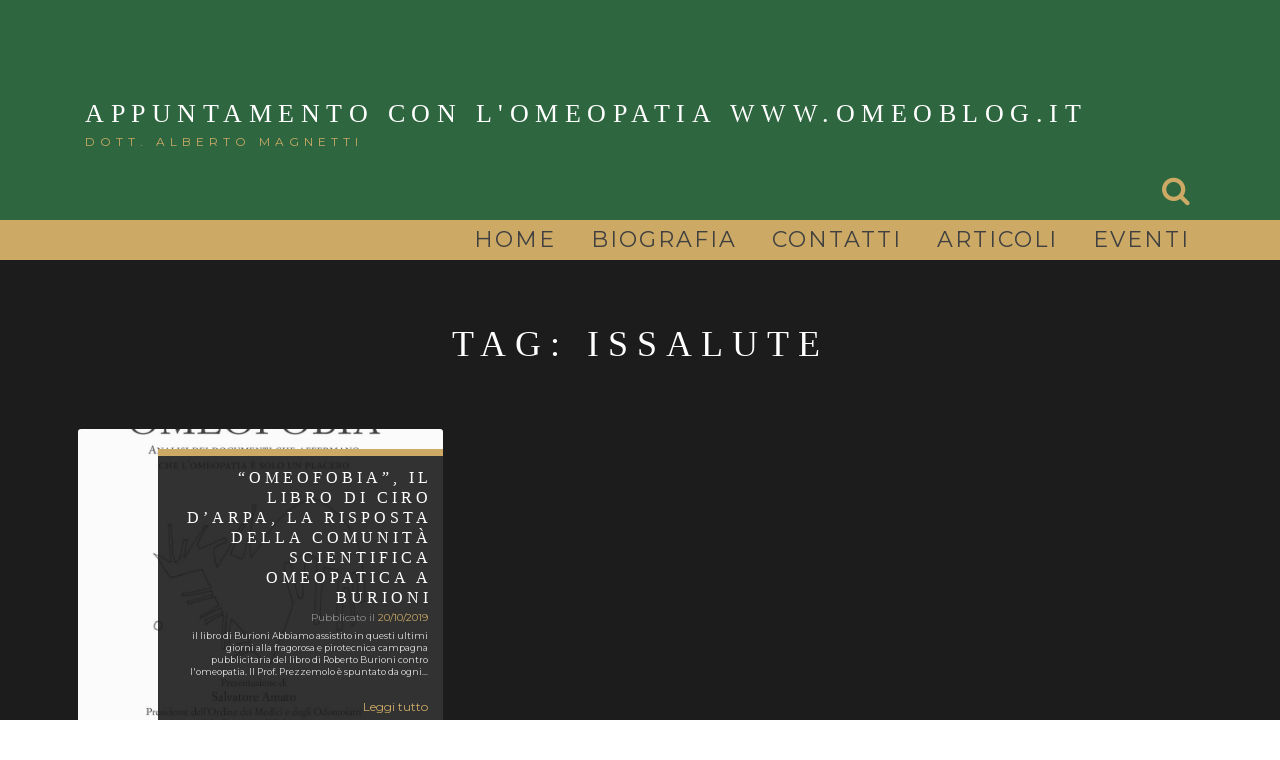

--- FILE ---
content_type: text/html; charset=UTF-8
request_url: http://blog-appuntamento-con-l-omeopatia.it/tag/issalute/
body_size: 8868
content:
<!DOCTYPE html>
<html lang="it-IT">
<head>
<meta charset="UTF-8">
<meta name="viewport" content="width=device-width, initial-scale=1">
<link rel="profile" href="http://gmpg.org/xfn/11">
<link rel="pingback" href="http://blog-appuntamento-con-l-omeopatia.it/xmlrpc.php">

<meta name='robots' content='index, follow, max-image-preview:large, max-snippet:-1, max-video-preview:-1' />

	<!-- This site is optimized with the Yoast SEO plugin v20.4 - https://yoast.com/wordpress/plugins/seo/ -->
	<title>issalute Archivi - APPUNTAMENTO CON L&#039;OMEOPATIA WWW.OMEOBLOG.IT</title>
	<link rel="canonical" href="http://blog-appuntamento-con-l-omeopatia.it/tag/issalute/" />
	<meta property="og:locale" content="it_IT" />
	<meta property="og:type" content="article" />
	<meta property="og:title" content="issalute Archivi - APPUNTAMENTO CON L&#039;OMEOPATIA WWW.OMEOBLOG.IT" />
	<meta property="og:url" content="http://blog-appuntamento-con-l-omeopatia.it/tag/issalute/" />
	<meta property="og:site_name" content="APPUNTAMENTO CON L&#039;OMEOPATIA WWW.OMEOBLOG.IT" />
	<meta name="twitter:card" content="summary_large_image" />
	<script type="application/ld+json" class="yoast-schema-graph">{"@context":"https://schema.org","@graph":[{"@type":"CollectionPage","@id":"http://blog-appuntamento-con-l-omeopatia.it/tag/issalute/","url":"http://blog-appuntamento-con-l-omeopatia.it/tag/issalute/","name":"issalute Archivi - APPUNTAMENTO CON L&#039;OMEOPATIA WWW.OMEOBLOG.IT","isPartOf":{"@id":"http://blog-appuntamento-con-l-omeopatia.it/#website"},"primaryImageOfPage":{"@id":"http://blog-appuntamento-con-l-omeopatia.it/tag/issalute/#primaryimage"},"image":{"@id":"http://blog-appuntamento-con-l-omeopatia.it/tag/issalute/#primaryimage"},"thumbnailUrl":"http://blog-appuntamento-con-l-omeopatia.it/wp-content/uploads/2019/10/omeofobia-placebo-ciro-d-arpa.jpg","breadcrumb":{"@id":"http://blog-appuntamento-con-l-omeopatia.it/tag/issalute/#breadcrumb"},"inLanguage":"it-IT"},{"@type":"ImageObject","inLanguage":"it-IT","@id":"http://blog-appuntamento-con-l-omeopatia.it/tag/issalute/#primaryimage","url":"http://blog-appuntamento-con-l-omeopatia.it/wp-content/uploads/2019/10/omeofobia-placebo-ciro-d-arpa.jpg","contentUrl":"http://blog-appuntamento-con-l-omeopatia.it/wp-content/uploads/2019/10/omeofobia-placebo-ciro-d-arpa.jpg","width":829,"height":1200,"caption":"frontespizio del libro di Ciro D'Arpa OMEOFOBIA"},{"@type":"BreadcrumbList","@id":"http://blog-appuntamento-con-l-omeopatia.it/tag/issalute/#breadcrumb","itemListElement":[{"@type":"ListItem","position":1,"name":"Home","item":"http://blog-appuntamento-con-l-omeopatia.it/"},{"@type":"ListItem","position":2,"name":"issalute"}]},{"@type":"WebSite","@id":"http://blog-appuntamento-con-l-omeopatia.it/#website","url":"http://blog-appuntamento-con-l-omeopatia.it/","name":"APPUNTAMENTO CON L&#039;OMEOPATIA WWW.OMEOBLOG.IT","description":" dott. Alberto Magnetti","potentialAction":[{"@type":"SearchAction","target":{"@type":"EntryPoint","urlTemplate":"http://blog-appuntamento-con-l-omeopatia.it/?s={search_term_string}"},"query-input":"required name=search_term_string"}],"inLanguage":"it-IT"}]}</script>
	<!-- / Yoast SEO plugin. -->


<link rel='dns-prefetch' href='//static.addtoany.com' />
<link rel='dns-prefetch' href='//fonts.googleapis.com' />
<link rel="alternate" type="application/rss+xml" title="APPUNTAMENTO CON L&#039;OMEOPATIA WWW.OMEOBLOG.IT      &raquo; Feed" href="http://blog-appuntamento-con-l-omeopatia.it/feed/" />
<link rel="alternate" type="application/rss+xml" title="APPUNTAMENTO CON L&#039;OMEOPATIA WWW.OMEOBLOG.IT      &raquo; Feed dei commenti" href="http://blog-appuntamento-con-l-omeopatia.it/comments/feed/" />
<link rel="alternate" type="application/rss+xml" title="APPUNTAMENTO CON L&#039;OMEOPATIA WWW.OMEOBLOG.IT      &raquo; issalute Feed del tag" href="http://blog-appuntamento-con-l-omeopatia.it/tag/issalute/feed/" />
<script type="text/javascript">
/* <![CDATA[ */
window._wpemojiSettings = {"baseUrl":"https:\/\/s.w.org\/images\/core\/emoji\/14.0.0\/72x72\/","ext":".png","svgUrl":"https:\/\/s.w.org\/images\/core\/emoji\/14.0.0\/svg\/","svgExt":".svg","source":{"concatemoji":"http:\/\/blog-appuntamento-con-l-omeopatia.it\/wp-includes\/js\/wp-emoji-release.min.js?ver=6.4.5"}};
/*! This file is auto-generated */
!function(i,n){var o,s,e;function c(e){try{var t={supportTests:e,timestamp:(new Date).valueOf()};sessionStorage.setItem(o,JSON.stringify(t))}catch(e){}}function p(e,t,n){e.clearRect(0,0,e.canvas.width,e.canvas.height),e.fillText(t,0,0);var t=new Uint32Array(e.getImageData(0,0,e.canvas.width,e.canvas.height).data),r=(e.clearRect(0,0,e.canvas.width,e.canvas.height),e.fillText(n,0,0),new Uint32Array(e.getImageData(0,0,e.canvas.width,e.canvas.height).data));return t.every(function(e,t){return e===r[t]})}function u(e,t,n){switch(t){case"flag":return n(e,"\ud83c\udff3\ufe0f\u200d\u26a7\ufe0f","\ud83c\udff3\ufe0f\u200b\u26a7\ufe0f")?!1:!n(e,"\ud83c\uddfa\ud83c\uddf3","\ud83c\uddfa\u200b\ud83c\uddf3")&&!n(e,"\ud83c\udff4\udb40\udc67\udb40\udc62\udb40\udc65\udb40\udc6e\udb40\udc67\udb40\udc7f","\ud83c\udff4\u200b\udb40\udc67\u200b\udb40\udc62\u200b\udb40\udc65\u200b\udb40\udc6e\u200b\udb40\udc67\u200b\udb40\udc7f");case"emoji":return!n(e,"\ud83e\udef1\ud83c\udffb\u200d\ud83e\udef2\ud83c\udfff","\ud83e\udef1\ud83c\udffb\u200b\ud83e\udef2\ud83c\udfff")}return!1}function f(e,t,n){var r="undefined"!=typeof WorkerGlobalScope&&self instanceof WorkerGlobalScope?new OffscreenCanvas(300,150):i.createElement("canvas"),a=r.getContext("2d",{willReadFrequently:!0}),o=(a.textBaseline="top",a.font="600 32px Arial",{});return e.forEach(function(e){o[e]=t(a,e,n)}),o}function t(e){var t=i.createElement("script");t.src=e,t.defer=!0,i.head.appendChild(t)}"undefined"!=typeof Promise&&(o="wpEmojiSettingsSupports",s=["flag","emoji"],n.supports={everything:!0,everythingExceptFlag:!0},e=new Promise(function(e){i.addEventListener("DOMContentLoaded",e,{once:!0})}),new Promise(function(t){var n=function(){try{var e=JSON.parse(sessionStorage.getItem(o));if("object"==typeof e&&"number"==typeof e.timestamp&&(new Date).valueOf()<e.timestamp+604800&&"object"==typeof e.supportTests)return e.supportTests}catch(e){}return null}();if(!n){if("undefined"!=typeof Worker&&"undefined"!=typeof OffscreenCanvas&&"undefined"!=typeof URL&&URL.createObjectURL&&"undefined"!=typeof Blob)try{var e="postMessage("+f.toString()+"("+[JSON.stringify(s),u.toString(),p.toString()].join(",")+"));",r=new Blob([e],{type:"text/javascript"}),a=new Worker(URL.createObjectURL(r),{name:"wpTestEmojiSupports"});return void(a.onmessage=function(e){c(n=e.data),a.terminate(),t(n)})}catch(e){}c(n=f(s,u,p))}t(n)}).then(function(e){for(var t in e)n.supports[t]=e[t],n.supports.everything=n.supports.everything&&n.supports[t],"flag"!==t&&(n.supports.everythingExceptFlag=n.supports.everythingExceptFlag&&n.supports[t]);n.supports.everythingExceptFlag=n.supports.everythingExceptFlag&&!n.supports.flag,n.DOMReady=!1,n.readyCallback=function(){n.DOMReady=!0}}).then(function(){return e}).then(function(){var e;n.supports.everything||(n.readyCallback(),(e=n.source||{}).concatemoji?t(e.concatemoji):e.wpemoji&&e.twemoji&&(t(e.twemoji),t(e.wpemoji)))}))}((window,document),window._wpemojiSettings);
/* ]]> */
</script>
<style id='wp-emoji-styles-inline-css' type='text/css'>

	img.wp-smiley, img.emoji {
		display: inline !important;
		border: none !important;
		box-shadow: none !important;
		height: 1em !important;
		width: 1em !important;
		margin: 0 0.07em !important;
		vertical-align: -0.1em !important;
		background: none !important;
		padding: 0 !important;
	}
</style>
<link rel='stylesheet' id='wp-block-library-css' href='http://blog-appuntamento-con-l-omeopatia.it/wp-includes/css/dist/block-library/style.min.css?ver=6.4.5' type='text/css' media='all' />
<style id='classic-theme-styles-inline-css' type='text/css'>
/*! This file is auto-generated */
.wp-block-button__link{color:#fff;background-color:#32373c;border-radius:9999px;box-shadow:none;text-decoration:none;padding:calc(.667em + 2px) calc(1.333em + 2px);font-size:1.125em}.wp-block-file__button{background:#32373c;color:#fff;text-decoration:none}
</style>
<style id='global-styles-inline-css' type='text/css'>
body{--wp--preset--color--black: #000000;--wp--preset--color--cyan-bluish-gray: #abb8c3;--wp--preset--color--white: #ffffff;--wp--preset--color--pale-pink: #f78da7;--wp--preset--color--vivid-red: #cf2e2e;--wp--preset--color--luminous-vivid-orange: #ff6900;--wp--preset--color--luminous-vivid-amber: #fcb900;--wp--preset--color--light-green-cyan: #7bdcb5;--wp--preset--color--vivid-green-cyan: #00d084;--wp--preset--color--pale-cyan-blue: #8ed1fc;--wp--preset--color--vivid-cyan-blue: #0693e3;--wp--preset--color--vivid-purple: #9b51e0;--wp--preset--gradient--vivid-cyan-blue-to-vivid-purple: linear-gradient(135deg,rgba(6,147,227,1) 0%,rgb(155,81,224) 100%);--wp--preset--gradient--light-green-cyan-to-vivid-green-cyan: linear-gradient(135deg,rgb(122,220,180) 0%,rgb(0,208,130) 100%);--wp--preset--gradient--luminous-vivid-amber-to-luminous-vivid-orange: linear-gradient(135deg,rgba(252,185,0,1) 0%,rgba(255,105,0,1) 100%);--wp--preset--gradient--luminous-vivid-orange-to-vivid-red: linear-gradient(135deg,rgba(255,105,0,1) 0%,rgb(207,46,46) 100%);--wp--preset--gradient--very-light-gray-to-cyan-bluish-gray: linear-gradient(135deg,rgb(238,238,238) 0%,rgb(169,184,195) 100%);--wp--preset--gradient--cool-to-warm-spectrum: linear-gradient(135deg,rgb(74,234,220) 0%,rgb(151,120,209) 20%,rgb(207,42,186) 40%,rgb(238,44,130) 60%,rgb(251,105,98) 80%,rgb(254,248,76) 100%);--wp--preset--gradient--blush-light-purple: linear-gradient(135deg,rgb(255,206,236) 0%,rgb(152,150,240) 100%);--wp--preset--gradient--blush-bordeaux: linear-gradient(135deg,rgb(254,205,165) 0%,rgb(254,45,45) 50%,rgb(107,0,62) 100%);--wp--preset--gradient--luminous-dusk: linear-gradient(135deg,rgb(255,203,112) 0%,rgb(199,81,192) 50%,rgb(65,88,208) 100%);--wp--preset--gradient--pale-ocean: linear-gradient(135deg,rgb(255,245,203) 0%,rgb(182,227,212) 50%,rgb(51,167,181) 100%);--wp--preset--gradient--electric-grass: linear-gradient(135deg,rgb(202,248,128) 0%,rgb(113,206,126) 100%);--wp--preset--gradient--midnight: linear-gradient(135deg,rgb(2,3,129) 0%,rgb(40,116,252) 100%);--wp--preset--font-size--small: 13px;--wp--preset--font-size--medium: 20px;--wp--preset--font-size--large: 36px;--wp--preset--font-size--x-large: 42px;--wp--preset--spacing--20: 0.44rem;--wp--preset--spacing--30: 0.67rem;--wp--preset--spacing--40: 1rem;--wp--preset--spacing--50: 1.5rem;--wp--preset--spacing--60: 2.25rem;--wp--preset--spacing--70: 3.38rem;--wp--preset--spacing--80: 5.06rem;--wp--preset--shadow--natural: 6px 6px 9px rgba(0, 0, 0, 0.2);--wp--preset--shadow--deep: 12px 12px 50px rgba(0, 0, 0, 0.4);--wp--preset--shadow--sharp: 6px 6px 0px rgba(0, 0, 0, 0.2);--wp--preset--shadow--outlined: 6px 6px 0px -3px rgba(255, 255, 255, 1), 6px 6px rgba(0, 0, 0, 1);--wp--preset--shadow--crisp: 6px 6px 0px rgba(0, 0, 0, 1);}:where(.is-layout-flex){gap: 0.5em;}:where(.is-layout-grid){gap: 0.5em;}body .is-layout-flow > .alignleft{float: left;margin-inline-start: 0;margin-inline-end: 2em;}body .is-layout-flow > .alignright{float: right;margin-inline-start: 2em;margin-inline-end: 0;}body .is-layout-flow > .aligncenter{margin-left: auto !important;margin-right: auto !important;}body .is-layout-constrained > .alignleft{float: left;margin-inline-start: 0;margin-inline-end: 2em;}body .is-layout-constrained > .alignright{float: right;margin-inline-start: 2em;margin-inline-end: 0;}body .is-layout-constrained > .aligncenter{margin-left: auto !important;margin-right: auto !important;}body .is-layout-constrained > :where(:not(.alignleft):not(.alignright):not(.alignfull)){max-width: var(--wp--style--global--content-size);margin-left: auto !important;margin-right: auto !important;}body .is-layout-constrained > .alignwide{max-width: var(--wp--style--global--wide-size);}body .is-layout-flex{display: flex;}body .is-layout-flex{flex-wrap: wrap;align-items: center;}body .is-layout-flex > *{margin: 0;}body .is-layout-grid{display: grid;}body .is-layout-grid > *{margin: 0;}:where(.wp-block-columns.is-layout-flex){gap: 2em;}:where(.wp-block-columns.is-layout-grid){gap: 2em;}:where(.wp-block-post-template.is-layout-flex){gap: 1.25em;}:where(.wp-block-post-template.is-layout-grid){gap: 1.25em;}.has-black-color{color: var(--wp--preset--color--black) !important;}.has-cyan-bluish-gray-color{color: var(--wp--preset--color--cyan-bluish-gray) !important;}.has-white-color{color: var(--wp--preset--color--white) !important;}.has-pale-pink-color{color: var(--wp--preset--color--pale-pink) !important;}.has-vivid-red-color{color: var(--wp--preset--color--vivid-red) !important;}.has-luminous-vivid-orange-color{color: var(--wp--preset--color--luminous-vivid-orange) !important;}.has-luminous-vivid-amber-color{color: var(--wp--preset--color--luminous-vivid-amber) !important;}.has-light-green-cyan-color{color: var(--wp--preset--color--light-green-cyan) !important;}.has-vivid-green-cyan-color{color: var(--wp--preset--color--vivid-green-cyan) !important;}.has-pale-cyan-blue-color{color: var(--wp--preset--color--pale-cyan-blue) !important;}.has-vivid-cyan-blue-color{color: var(--wp--preset--color--vivid-cyan-blue) !important;}.has-vivid-purple-color{color: var(--wp--preset--color--vivid-purple) !important;}.has-black-background-color{background-color: var(--wp--preset--color--black) !important;}.has-cyan-bluish-gray-background-color{background-color: var(--wp--preset--color--cyan-bluish-gray) !important;}.has-white-background-color{background-color: var(--wp--preset--color--white) !important;}.has-pale-pink-background-color{background-color: var(--wp--preset--color--pale-pink) !important;}.has-vivid-red-background-color{background-color: var(--wp--preset--color--vivid-red) !important;}.has-luminous-vivid-orange-background-color{background-color: var(--wp--preset--color--luminous-vivid-orange) !important;}.has-luminous-vivid-amber-background-color{background-color: var(--wp--preset--color--luminous-vivid-amber) !important;}.has-light-green-cyan-background-color{background-color: var(--wp--preset--color--light-green-cyan) !important;}.has-vivid-green-cyan-background-color{background-color: var(--wp--preset--color--vivid-green-cyan) !important;}.has-pale-cyan-blue-background-color{background-color: var(--wp--preset--color--pale-cyan-blue) !important;}.has-vivid-cyan-blue-background-color{background-color: var(--wp--preset--color--vivid-cyan-blue) !important;}.has-vivid-purple-background-color{background-color: var(--wp--preset--color--vivid-purple) !important;}.has-black-border-color{border-color: var(--wp--preset--color--black) !important;}.has-cyan-bluish-gray-border-color{border-color: var(--wp--preset--color--cyan-bluish-gray) !important;}.has-white-border-color{border-color: var(--wp--preset--color--white) !important;}.has-pale-pink-border-color{border-color: var(--wp--preset--color--pale-pink) !important;}.has-vivid-red-border-color{border-color: var(--wp--preset--color--vivid-red) !important;}.has-luminous-vivid-orange-border-color{border-color: var(--wp--preset--color--luminous-vivid-orange) !important;}.has-luminous-vivid-amber-border-color{border-color: var(--wp--preset--color--luminous-vivid-amber) !important;}.has-light-green-cyan-border-color{border-color: var(--wp--preset--color--light-green-cyan) !important;}.has-vivid-green-cyan-border-color{border-color: var(--wp--preset--color--vivid-green-cyan) !important;}.has-pale-cyan-blue-border-color{border-color: var(--wp--preset--color--pale-cyan-blue) !important;}.has-vivid-cyan-blue-border-color{border-color: var(--wp--preset--color--vivid-cyan-blue) !important;}.has-vivid-purple-border-color{border-color: var(--wp--preset--color--vivid-purple) !important;}.has-vivid-cyan-blue-to-vivid-purple-gradient-background{background: var(--wp--preset--gradient--vivid-cyan-blue-to-vivid-purple) !important;}.has-light-green-cyan-to-vivid-green-cyan-gradient-background{background: var(--wp--preset--gradient--light-green-cyan-to-vivid-green-cyan) !important;}.has-luminous-vivid-amber-to-luminous-vivid-orange-gradient-background{background: var(--wp--preset--gradient--luminous-vivid-amber-to-luminous-vivid-orange) !important;}.has-luminous-vivid-orange-to-vivid-red-gradient-background{background: var(--wp--preset--gradient--luminous-vivid-orange-to-vivid-red) !important;}.has-very-light-gray-to-cyan-bluish-gray-gradient-background{background: var(--wp--preset--gradient--very-light-gray-to-cyan-bluish-gray) !important;}.has-cool-to-warm-spectrum-gradient-background{background: var(--wp--preset--gradient--cool-to-warm-spectrum) !important;}.has-blush-light-purple-gradient-background{background: var(--wp--preset--gradient--blush-light-purple) !important;}.has-blush-bordeaux-gradient-background{background: var(--wp--preset--gradient--blush-bordeaux) !important;}.has-luminous-dusk-gradient-background{background: var(--wp--preset--gradient--luminous-dusk) !important;}.has-pale-ocean-gradient-background{background: var(--wp--preset--gradient--pale-ocean) !important;}.has-electric-grass-gradient-background{background: var(--wp--preset--gradient--electric-grass) !important;}.has-midnight-gradient-background{background: var(--wp--preset--gradient--midnight) !important;}.has-small-font-size{font-size: var(--wp--preset--font-size--small) !important;}.has-medium-font-size{font-size: var(--wp--preset--font-size--medium) !important;}.has-large-font-size{font-size: var(--wp--preset--font-size--large) !important;}.has-x-large-font-size{font-size: var(--wp--preset--font-size--x-large) !important;}
.wp-block-navigation a:where(:not(.wp-element-button)){color: inherit;}
:where(.wp-block-post-template.is-layout-flex){gap: 1.25em;}:where(.wp-block-post-template.is-layout-grid){gap: 1.25em;}
:where(.wp-block-columns.is-layout-flex){gap: 2em;}:where(.wp-block-columns.is-layout-grid){gap: 2em;}
.wp-block-pullquote{font-size: 1.5em;line-height: 1.6;}
</style>
<link rel='stylesheet' id='relia-style-css' href='http://blog-appuntamento-con-l-omeopatia.it/wp-content/themes/relia/style.css?ver=6.4.5' type='text/css' media='all' />
<link rel='stylesheet' id='relia-font-primary-css' href='//fonts.googleapis.com/css?family=Palatino+Linotype&#038;ver=1.2.0' type='text/css' media='all' />
<link rel='stylesheet' id='relia-font-secondary-css' href='//fonts.googleapis.com/css?family=Montserrat%3A400%2C700&#038;ver=1.2.0' type='text/css' media='all' />
<link rel='stylesheet' id='relia-font-body-css' href='//fonts.googleapis.com/css?family=Montserrat%3A400%2C700&#038;ver=1.2.0' type='text/css' media='all' />
<link rel='stylesheet' id='bootstrap-css' href='http://blog-appuntamento-con-l-omeopatia.it/wp-content/themes/relia/inc/css/bootstrap.min.css?ver=1.2.0' type='text/css' media='all' />
<link rel='stylesheet' id='fontawesome-css' href='http://blog-appuntamento-con-l-omeopatia.it/wp-content/themes/relia/inc/css/font-awesome.css?ver=1.2.0' type='text/css' media='all' />
<link rel='stylesheet' id='slicknav-css' href='http://blog-appuntamento-con-l-omeopatia.it/wp-content/themes/relia/inc/css/slicknav.min.css?ver=1.2.0' type='text/css' media='all' />
<link rel='stylesheet' id='animatecss-css' href='http://blog-appuntamento-con-l-omeopatia.it/wp-content/themes/relia/inc/css/animate.css?ver=1.2.0' type='text/css' media='all' />
<link rel='stylesheet' id='relia-main-style-css' href='http://blog-appuntamento-con-l-omeopatia.it/wp-content/themes/relia/inc/css/style.css?ver=1.2.0' type='text/css' media='all' />
<link rel='stylesheet' id='relia-template-css' href='http://blog-appuntamento-con-l-omeopatia.it/wp-content/themes/relia/inc/css/temps/gold.css?ver=1.2.0' type='text/css' media='all' />
<link rel='stylesheet' id='addtoany-css' href='http://blog-appuntamento-con-l-omeopatia.it/wp-content/plugins/add-to-any/addtoany.min.css?ver=1.16' type='text/css' media='all' />
<script type="text/javascript" id="addtoany-core-js-before">
/* <![CDATA[ */
window.a2a_config=window.a2a_config||{};a2a_config.callbacks=[];a2a_config.overlays=[];a2a_config.templates={};a2a_localize = {
	Share: "Condividi",
	Save: "Salva",
	Subscribe: "Abbonati",
	Email: "Email",
	Bookmark: "Segnalibro",
	ShowAll: "espandi",
	ShowLess: "comprimi",
	FindServices: "Trova servizi",
	FindAnyServiceToAddTo: "Trova subito un servizio da aggiungere",
	PoweredBy: "Powered by",
	ShareViaEmail: "Condividi via email",
	SubscribeViaEmail: "Iscriviti via email",
	BookmarkInYourBrowser: "Aggiungi ai segnalibri",
	BookmarkInstructions: "Premi Ctrl+D o \u2318+D per mettere questa pagina nei preferiti",
	AddToYourFavorites: "Aggiungi ai favoriti",
	SendFromWebOrProgram: "Invia da qualsiasi indirizzo email o programma di posta elettronica",
	EmailProgram: "Programma di posta elettronica",
	More: "Di più&#8230;",
	ThanksForSharing: "Grazie per la condivisione!",
	ThanksForFollowing: "Thanks for following!"
};
/* ]]> */
</script>
<script type="text/javascript" defer src="https://static.addtoany.com/menu/page.js" id="addtoany-core-js"></script>
<script type="text/javascript" src="http://blog-appuntamento-con-l-omeopatia.it/wp-includes/js/jquery/jquery.min.js?ver=3.7.1" id="jquery-core-js"></script>
<script type="text/javascript" src="http://blog-appuntamento-con-l-omeopatia.it/wp-includes/js/jquery/jquery-migrate.min.js?ver=3.4.1" id="jquery-migrate-js"></script>
<script type="text/javascript" defer src="http://blog-appuntamento-con-l-omeopatia.it/wp-content/plugins/add-to-any/addtoany.min.js?ver=1.1" id="addtoany-jquery-js"></script>
<link rel="https://api.w.org/" href="http://blog-appuntamento-con-l-omeopatia.it/wp-json/" /><link rel="alternate" type="application/json" href="http://blog-appuntamento-con-l-omeopatia.it/wp-json/wp/v2/tags/53" /><link rel="EditURI" type="application/rsd+xml" title="RSD" href="http://blog-appuntamento-con-l-omeopatia.it/xmlrpc.php?rsd" />
<meta name="generator" content="WordPress 6.4.5" />

<link rel="stylesheet" href="http://blog-appuntamento-con-l-omeopatia.it/wp-content/plugins/count-per-day/counter.css" type="text/css" />
    <style type="text/css">
        
        body {
            font-size: 22px;
            font-family: Montserrat, sans-serif;
        }
        
        /* Header Bar Title */
        h1.header-title {
            font-size: 26px;
        }
    
        ul#primary-menu > li > a,
        ul.slicknav_nav > li > a {
            font-size: 22px;
        }
        
        /* Light Coloured Nav Items Toggle*/
                
        
        /* Primary Font Rules */
        h1, h2, h3, h4, h5, h6,
        h1.header-title,
        div.hero-overlay h2,
        button.dark-btn,
        address,
        div#search-form h4,
        p.footer,
        .front-page-content div.hero-overlay h2,
        .front-page-content h2.feature-content-title,
        section.features-section h2,
        section.features-section .feature-cta h3,
        section.features-section .feature-cta p,
        .recent-article h4,
        .recent-article h5 a,
        footer.entry-footer span.edit-link a,
        h2.comments-title,
        div#search-form form.search-form input[type="submit"],
        .woocommerce .woocommerce-message a.button,
        .woocommerce button.button,
        a.button.add_to_cart_button,
        a.button.product_type_variable,
        li.product a.added_to_cart,
        ul.products li.product h3,
        aside.widget_search input.search-field,
        aside.widget ul li a,
        h2.widget-title,
        .blog-post-overlay h2.post-title,
        .blog-index-content h2,
        p.form-submit input,
        div#comments div#respond h3,
        div.comment-metadata span.edit-link a,
        div.reply a,
        .archive .entry-content,
        .type-event header.post-header div.location,
        .type-event header.post-header div.date,
        .relia-service.col-sm-4 p,
        .relia-contact-info .row .col-sm-4 > div,
        .relia-pricing-table .subtitle,
        .relia-pricing-table .description,
        form#relia-contact-form label
        {
            font-family: Palatino Linotype, Book Antiqua, Palatino, serif;
        }
        aside.widget.woocommerce a.button,
        .woocommerce input[type="submit"] { font-family: Palatino Linotype, Book Antiqua, Palatino, serif !important; }
        
        
        /* Secondary Font Rules */
        p.header-description,
        .woocommerce div#reviews h3,
        .woocommerce-tabs ul.wc-tabs li,
        div.panel.wc-tab p,
        div.panel.wc-tab h2, 
        div.related.products h2,
        .woocommerce .product_meta,
        .woocommerce .quantity .qty,
        .woocommerce .woocommerce-review-link,
        .woocommerce .summary p,
        .woocommerce .product .onsale,
        .woocommerce ul.products li.product .price,
        p.woocommerce-result-count,
        nav.woocommerce-breadcrumb,
        aside.widget.woocommerce,
        aside.widget_text p,
        aside.widget_tag_cloud div.tagcloud a,
        aside.widget table th,
        aside.widget table td,
        aside.widget table caption,
        aside.widget ul li,
        .woocommerce div.cart-collaterals h2,
        .woocommerce a.added_to_cart,
        .woocommerce .woocommerce-message,
        div.homepage-page-content div.pagination-links,
        .woocommerce-cart .wc-proceed-to-checkout a.checkout-button,
        a.blog-post-read-more,
        div#comments div#respond form p 
        div.comment-metadata a,
        li.comment div.comment-author span.says,
        li.comment div.comment-author b,
        div.nav-links a,
        p.post-meta,
        div.entry-meta,
        footer.entry-footer,
        div#search-form form.search-form input[type="search"],
        ul.slicknav_nav > li > ul > li a,
        ul.slicknav_nav > li > a,
        ul#primary-menu li ul li a,
        ul#primary-menu li a,
        a.relia-cart,
        dl dd,
        dl dt,
        td, 
        th,
        form#relia-contact-form input[type="text"],
        form#relia-contact-form textarea,
        #relia-contact-form input.relia-button,
        #relia-contact-form .mail-sent,
        #relia-contact-form .mail-not-sent,
        .relia-callout a.relia-button,
        .relia-pricing-table .price,
        ul#relia-testimonials .testimonial-author,
        a.apply.secondary-button,
        .news-item div.date
        {
            font-family: Montserrat, sans-serif;
        }
        
        .recent-article h5 a {
            font-family: Montserrat, sans-serif !important;
        }
        
                    
        header#masthead section.page-header-block {
            background-color: #2e663f;
        }
        
        footer.site-footer {
            background-color: #317f56;
        }

        div.col-md-12.hero-banner {
            height: 600px;
        }

        div#slider-content-overlay,
        div.col-md-12.hero-banner .hero-overlay {
            background-color: rgba(0,0,0,0.5);
        }

        div.hero-overlay h2,
        div#slider-content-overlay h2 { font-size: 36px; }

        div.big-hero-buttons button { font-size: 24px; }
        
                
                .front-page-content{ border-top: none !important }
                    
    </style>
    <style type="text/css">.recentcomments a{display:inline !important;padding:0 !important;margin:0 !important;}</style><link rel="icon" href="http://blog-appuntamento-con-l-omeopatia.it/wp-content/uploads/2017/03/cropped-magnus-palloncino-32x32.jpg" sizes="32x32" />
<link rel="icon" href="http://blog-appuntamento-con-l-omeopatia.it/wp-content/uploads/2017/03/cropped-magnus-palloncino-192x192.jpg" sizes="192x192" />
<link rel="apple-touch-icon" href="http://blog-appuntamento-con-l-omeopatia.it/wp-content/uploads/2017/03/cropped-magnus-palloncino-180x180.jpg" />
<meta name="msapplication-TileImage" content="http://blog-appuntamento-con-l-omeopatia.it/wp-content/uploads/2017/03/cropped-magnus-palloncino-270x270.jpg" />
</head>

<body class="archive tag tag-issalute tag-53">
<div id="page" class="hfeed site">
	<a class="skip-link screen-reader-text" href="#content">Salta al contenuto</a>

	<header id="masthead" class="site-header" role="banner">
            
                            <section class="page-header-block">
                            
                <div class="container">

                    <div class="row">

                        <div class="col-md-12 align-left">
                            
                            <h1 class="header-title wow fadeIn ">
                                <a href="http://blog-appuntamento-con-l-omeopatia.it/">APPUNTAMENTO CON L&#039;OMEOPATIA WWW.OMEOBLOG.IT     </a>
                            </h1>
                            
                            <a href="http://blog-appuntamento-con-l-omeopatia.it/"><img src="http://blog-appuntamento-con-l-omeopatia.it/wp-content/uploads/2020/05/mag-e1589533704459.jpg" alt="APPUNTAMENTO CON L&#039;OMEOPATIA WWW.OMEOBLOG.IT     " 
                                style="height: 50px; width: auto;"
                                class="header-logo wow fadeIn relia-hidden"></a>

                            <p class="header-description wow fadeIn ">
                                 dott. Alberto Magnetti                            </p>

                            <div class="search-and-cart fadeInRight ">
                               
                                
                                                                            <i class="fa fa-search"></i>                            
                                        
                                                                
                            </div>

                        </div>

                    </div>

                </div>

            </section>
            
            <section id="search-background">
                <div id="search-form" class="wow fadeInUp">
                    <div class="inner">
                        <form role="search" method="get" class="search-form" action="http://blog-appuntamento-con-l-omeopatia.it/">
				<label>
					<span class="screen-reader-text">Ricerca per:</span>
					<input type="search" class="search-field" placeholder="Cerca &hellip;" value="" name="s" />
				</label>
				<input type="submit" class="search-submit" value="Cerca" />
			</form>                    </div>
                </div>
            </section>
            
            <nav class="main-nav main-navigation">
                <div class="container">
                    
                                        
                        <div class="menu-menu-container"><ul id="primary-menu" class="menu"><li id="menu-item-372" class="menu-item menu-item-type-custom menu-item-object-custom menu-item-home menu-item-372"><a href="http://blog-appuntamento-con-l-omeopatia.it">Home</a></li>
<li id="menu-item-371" class="menu-item menu-item-type-post_type menu-item-object-page menu-item-371"><a href="http://blog-appuntamento-con-l-omeopatia.it/biografia/">Biografia</a></li>
<li id="menu-item-373" class="menu-item menu-item-type-post_type menu-item-object-page menu-item-373"><a href="http://blog-appuntamento-con-l-omeopatia.it/sample-page/">Contatti</a></li>
<li id="menu-item-375" class="menu-item menu-item-type-taxonomy menu-item-object-category menu-item-375"><a href="http://blog-appuntamento-con-l-omeopatia.it/category/articoli/">Articoli</a></li>
<li id="menu-item-383" class="menu-item menu-item-type-taxonomy menu-item-object-category menu-item-383"><a href="http://blog-appuntamento-con-l-omeopatia.it/category/eventi-e-congressi/">Eventi</a></li>
</ul></div>
                                        
                </div>
            </nav>
            
	</header><!-- #masthead -->

	<div id="content" class="site-content">

<div id="primary" class="content-area">
    <main id="main" class="site-main relia-blog archive" role="main">

        <div class="container blog-index-content">

            <div class="row">

                                
                <div class="col-sm-12">
                
                    <div class="row">
                        
                        <div class="col-sm-12">

                            <h2 class="wow fadeInDown">
                                
                                Tag: <span>issalute</span>                                
                            </h2>

                        </div>

                        
                            
                                
                                <div class="col-sm-4 blog-roll-post wow fadeIn">

                                    <article data-link="http://blog-appuntamento-con-l-omeopatia.it/omeofobia-il-libro-di-ciro-darpa-la-risposta-della-comunita-scientifica-omeopatica-a-burioni/" id="post-1126" class="post-1126 post type-post status-publish format-standard has-post-thumbnail hentry category-articoli tag-alberto-magnetti tag-burioni tag-ciro-d-arpa tag-dottoremaeveroche tag-fnomceo tag-issalute tag-junk-book tag-medicina-omeopatica tag-nhmrc tag-omeoblog-it tag-omeofobia tag-omeopatia tag-salvatore-amato tag-shang-2005">

                                        <div class="blog-post-image" style="background-image: url(http://blog-appuntamento-con-l-omeopatia.it/wp-content/uploads/2019/10/omeofobia-placebo-ciro-d-arpa.jpg);">

                                        </div>   

                                        <div class="blog-post-overlay">

                                            <h2 class="post-title">&#8220;Omeofobia&#8221;, il libro di Ciro D&#8217;arpa, la risposta della comunità scientifica omeopatica a Burioni</h2>
                                            <p class="post-meta"><span class="posted-on">Pubblicato il <a href="http://blog-appuntamento-con-l-omeopatia.it/omeofobia-il-libro-di-ciro-darpa-la-risposta-della-comunita-scientifica-omeopatica-a-burioni/" rel="bookmark"><time class="entry-date published" datetime="2019-10-20T11:33:11+02:00">20/10/2019</time><time class="updated" datetime="2021-02-12T16:58:36+01:00">12/02/2021</time></a></span><span class="byline"> di <span class="author vcard"><a class="url fn n" href="http://blog-appuntamento-con-l-omeopatia.it/author/amagnetti2016/">Alberto Magnetti</a></span></span></p>

                                            <div class="post-content">
                                                                                                il libro di Burioni Abbiamo assistito in questi ultimi giorni alla fragorosa e pirotecnica campagna pubblicitaria del libro di Roberto Burioni contro l'omeopatia. Il Prof. Prezzemolo è spuntato da ogni&hellip;                                            </div>

                                            <a class="blog-post-read-more" href="http://blog-appuntamento-con-l-omeopatia.it/omeofobia-il-libro-di-ciro-darpa-la-risposta-della-comunita-scientifica-omeopatica-a-burioni/">Leggi tutto</a>

                                        </div>

                                    </article>

                                </div>

                            
                        
                    </div>
                    
                </div>

                                
            </div> <!-- row -->
        </div> <!-- .container-fluid -->
    </main> <!-- #main -->
</div> <!-- #primary -->

</div><!-- #content -->

    <footer id="colophon" class="site-footer" role="contentinfo">
    
        <div class="container">

            <div class="row">

                <div class="col-md-12">

                        
    <div class="wow fadeIn">

        <div class="social-icons">
            
                            <a class="link-facebook" href="http://facebook.com" target="_BLANK">
                    <i class="fa fa-facebook"></i>
                </a>
            
                            <a class="link-twitter" href="http://twitter.com" target="_BLANK">
                    <i class="fa fa-twitter"></i>
                </a>
            
                            <a class="link-google" href="http://plus.google.com" target="_BLANK">
                    <i class="fa fa-google-plus"></i>
                </a>
            
                            <a class="link-linkedin" href="http://linkedin.com" target="_BLANK">
                    <i class="fa fa-linkedin-square"></i>
                </a>
            
                            <a class="link-youtube" href="http://youtube.com" target="_BLANK">
                    <i class="fa fa-youtube"></i>
                </a>
                        
                            <a class="link-vimeo" href="http://vimeo.com" target="_BLANK">
                    <i class="fa fa-vimeo-square"></i>
                </a>
            
                        
                        
            
        </div>

        <p class="footer">
            Designed by Smartcat <img src="http://blog-appuntamento-con-l-omeopatia.it/wp-content/themes/relia/inc/images/smartcat-30x33.png" alt="Smartcat">
        </p>
        
        <div class="payment-icons">

            
            
            
            
        </div>

        <div class="site-info">
            Alberto Magnetti        </div>

    </div>

    
                </div>

            </div>

        </div>

    </footer>

</div><!-- #page -->

<script type="text/javascript" src="http://blog-appuntamento-con-l-omeopatia.it/wp-content/themes/relia/inc/js/jquery.slicknav.min.js?ver=1.2.0" id="slicknav-js"></script>
<script type="text/javascript" src="http://blog-appuntamento-con-l-omeopatia.it/wp-content/themes/relia/inc/js/wow.min.js?ver=1.2.0" id="wow-js"></script>
<script type="text/javascript" src="http://blog-appuntamento-con-l-omeopatia.it/wp-content/themes/relia/inc/js/stellar.min.js?ver=1.2.0" id="stellar-js"></script>
<script type="text/javascript" src="http://blog-appuntamento-con-l-omeopatia.it/wp-content/themes/relia/inc/js/custom.js?ver=1.2.0" id="relia-custom-js"></script>

</body>
</html>
      
